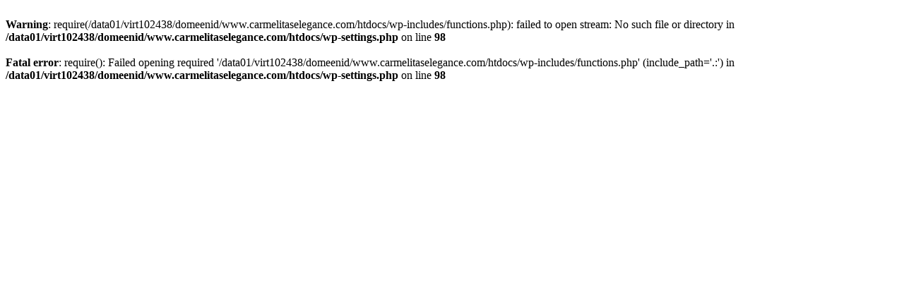

--- FILE ---
content_type: text/html; charset=UTF-8
request_url: https://carmelitaselegance.com/et/pood/bralett-magica/
body_size: 154
content:

﻿
<br />
<b>Warning</b>:  require(/data01/virt102438/domeenid/www.carmelitaselegance.com/htdocs/wp-includes/functions.php): failed to open stream: No such file or directory in <b>/data01/virt102438/domeenid/www.carmelitaselegance.com/htdocs/wp-settings.php</b> on line <b>98</b><br />
<br />
<b>Fatal error</b>:  require(): Failed opening required '/data01/virt102438/domeenid/www.carmelitaselegance.com/htdocs/wp-includes/functions.php' (include_path='.:') in <b>/data01/virt102438/domeenid/www.carmelitaselegance.com/htdocs/wp-settings.php</b> on line <b>98</b><br />
